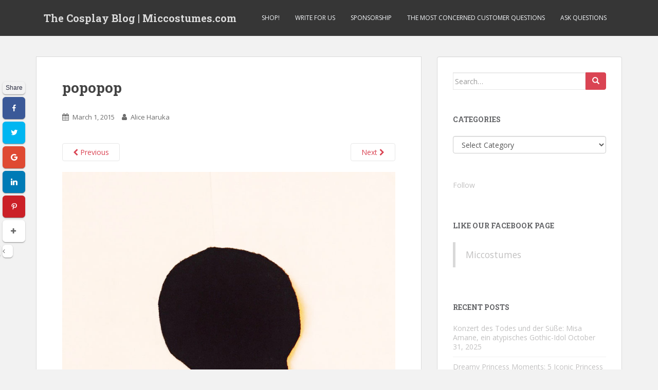

--- FILE ---
content_type: text/html; charset=UTF-8
request_url: https://blog.miccostumes.com/monobearearstutoria/popopop/
body_size: 10471
content:
<!doctype html>
<!--[if !IE]>
<html class="no-js non-ie" lang="en-US" xmlns:og="http://opengraphprotocol.org/schema/" xmlns:fb="http://www.facebook.com/2008/fbml"> <![endif]-->
<!--[if IE 7 ]>
<html class="no-js ie7" lang="en-US" xmlns:og="http://opengraphprotocol.org/schema/" xmlns:fb="http://www.facebook.com/2008/fbml"> <![endif]-->
<!--[if IE 8 ]>
<html class="no-js ie8" lang="en-US" xmlns:og="http://opengraphprotocol.org/schema/" xmlns:fb="http://www.facebook.com/2008/fbml"> <![endif]-->
<!--[if IE 9 ]>
<html class="no-js ie9" lang="en-US" xmlns:og="http://opengraphprotocol.org/schema/" xmlns:fb="http://www.facebook.com/2008/fbml"> <![endif]-->
<!--[if gt IE 9]><!-->
<html class="no-js" lang="en-US" xmlns:og="http://opengraphprotocol.org/schema/" xmlns:fb="http://www.facebook.com/2008/fbml"> <!--<![endif]-->
<head>
<meta charset="UTF-8">
<meta name="viewport" content="width=device-width, initial-scale=1">
<meta name="theme-color" content="">
<link rel="profile" href="http://gmpg.org/xfn/11">

<title>popopop &#8211; The Cosplay Blog | Miccostumes.com</title>
<meta name='robots' content='max-image-preview:large' />
	<style>img:is([sizes="auto" i], [sizes^="auto," i]) { contain-intrinsic-size: 3000px 1500px }</style>
	<link rel='dns-prefetch' href='//fonts.googleapis.com' />
<link rel="alternate" type="application/rss+xml" title="The Cosplay Blog | Miccostumes.com &raquo; Feed" href="https://blog.miccostumes.com/feed/" />
<link rel="alternate" type="application/rss+xml" title="The Cosplay Blog | Miccostumes.com &raquo; Comments Feed" href="https://blog.miccostumes.com/comments/feed/" />
<link rel="alternate" type="application/rss+xml" title="The Cosplay Blog | Miccostumes.com &raquo; popopop Comments Feed" href="https://blog.miccostumes.com/monobearearstutoria/popopop/feed/" />
<meta property="og:title" content="popopop"/><meta property="og:type" content="website"/><meta property="og:url" content="https://blog.miccostumes.com/monobearearstutoria/popopop/"/><meta property="og:site_name" content="The Cosplay Blog | Miccostumes.com"/><meta property="og:image" content="https://blog.miccostumes.com/wp-content/uploads/popopop.jpg"/><meta property="og:image:secure_url" content="https://blog.miccostumes.com/wp-content/uploads/popopop.jpg"><meta name="twitter:card" content="summary_large_image" /><meta name="twitter:title" content="popopop" /><meta name="twitter:image" content="https://blog.miccostumes.com/wp-content/uploads/popopop.jpg"/><meta name="twitter:url" content="https://blog.miccostumes.com/monobearearstutoria/popopop/" /><script type="text/javascript">
/* <![CDATA[ */
window._wpemojiSettings = {"baseUrl":"https:\/\/s.w.org\/images\/core\/emoji\/16.0.1\/72x72\/","ext":".png","svgUrl":"https:\/\/s.w.org\/images\/core\/emoji\/16.0.1\/svg\/","svgExt":".svg","source":{"concatemoji":"https:\/\/blog.miccostumes.com\/wp-includes\/js\/wp-emoji-release.min.js?ver=6.8.3"}};
/*! This file is auto-generated */
!function(s,n){var o,i,e;function c(e){try{var t={supportTests:e,timestamp:(new Date).valueOf()};sessionStorage.setItem(o,JSON.stringify(t))}catch(e){}}function p(e,t,n){e.clearRect(0,0,e.canvas.width,e.canvas.height),e.fillText(t,0,0);var t=new Uint32Array(e.getImageData(0,0,e.canvas.width,e.canvas.height).data),a=(e.clearRect(0,0,e.canvas.width,e.canvas.height),e.fillText(n,0,0),new Uint32Array(e.getImageData(0,0,e.canvas.width,e.canvas.height).data));return t.every(function(e,t){return e===a[t]})}function u(e,t){e.clearRect(0,0,e.canvas.width,e.canvas.height),e.fillText(t,0,0);for(var n=e.getImageData(16,16,1,1),a=0;a<n.data.length;a++)if(0!==n.data[a])return!1;return!0}function f(e,t,n,a){switch(t){case"flag":return n(e,"\ud83c\udff3\ufe0f\u200d\u26a7\ufe0f","\ud83c\udff3\ufe0f\u200b\u26a7\ufe0f")?!1:!n(e,"\ud83c\udde8\ud83c\uddf6","\ud83c\udde8\u200b\ud83c\uddf6")&&!n(e,"\ud83c\udff4\udb40\udc67\udb40\udc62\udb40\udc65\udb40\udc6e\udb40\udc67\udb40\udc7f","\ud83c\udff4\u200b\udb40\udc67\u200b\udb40\udc62\u200b\udb40\udc65\u200b\udb40\udc6e\u200b\udb40\udc67\u200b\udb40\udc7f");case"emoji":return!a(e,"\ud83e\udedf")}return!1}function g(e,t,n,a){var r="undefined"!=typeof WorkerGlobalScope&&self instanceof WorkerGlobalScope?new OffscreenCanvas(300,150):s.createElement("canvas"),o=r.getContext("2d",{willReadFrequently:!0}),i=(o.textBaseline="top",o.font="600 32px Arial",{});return e.forEach(function(e){i[e]=t(o,e,n,a)}),i}function t(e){var t=s.createElement("script");t.src=e,t.defer=!0,s.head.appendChild(t)}"undefined"!=typeof Promise&&(o="wpEmojiSettingsSupports",i=["flag","emoji"],n.supports={everything:!0,everythingExceptFlag:!0},e=new Promise(function(e){s.addEventListener("DOMContentLoaded",e,{once:!0})}),new Promise(function(t){var n=function(){try{var e=JSON.parse(sessionStorage.getItem(o));if("object"==typeof e&&"number"==typeof e.timestamp&&(new Date).valueOf()<e.timestamp+604800&&"object"==typeof e.supportTests)return e.supportTests}catch(e){}return null}();if(!n){if("undefined"!=typeof Worker&&"undefined"!=typeof OffscreenCanvas&&"undefined"!=typeof URL&&URL.createObjectURL&&"undefined"!=typeof Blob)try{var e="postMessage("+g.toString()+"("+[JSON.stringify(i),f.toString(),p.toString(),u.toString()].join(",")+"));",a=new Blob([e],{type:"text/javascript"}),r=new Worker(URL.createObjectURL(a),{name:"wpTestEmojiSupports"});return void(r.onmessage=function(e){c(n=e.data),r.terminate(),t(n)})}catch(e){}c(n=g(i,f,p,u))}t(n)}).then(function(e){for(var t in e)n.supports[t]=e[t],n.supports.everything=n.supports.everything&&n.supports[t],"flag"!==t&&(n.supports.everythingExceptFlag=n.supports.everythingExceptFlag&&n.supports[t]);n.supports.everythingExceptFlag=n.supports.everythingExceptFlag&&!n.supports.flag,n.DOMReady=!1,n.readyCallback=function(){n.DOMReady=!0}}).then(function(){return e}).then(function(){var e;n.supports.everything||(n.readyCallback(),(e=n.source||{}).concatemoji?t(e.concatemoji):e.wpemoji&&e.twemoji&&(t(e.twemoji),t(e.wpemoji)))}))}((window,document),window._wpemojiSettings);
/* ]]> */
</script>
<style id='wp-emoji-styles-inline-css' type='text/css'>

	img.wp-smiley, img.emoji {
		display: inline !important;
		border: none !important;
		box-shadow: none !important;
		height: 1em !important;
		width: 1em !important;
		margin: 0 0.07em !important;
		vertical-align: -0.1em !important;
		background: none !important;
		padding: 0 !important;
	}
</style>
<link rel='stylesheet' id='wp-block-library-css' href='https://blog.miccostumes.com/wp-includes/css/dist/block-library/style.min.css?ver=6.8.3' type='text/css' media='all' />
<style id='classic-theme-styles-inline-css' type='text/css'>
/*! This file is auto-generated */
.wp-block-button__link{color:#fff;background-color:#32373c;border-radius:9999px;box-shadow:none;text-decoration:none;padding:calc(.667em + 2px) calc(1.333em + 2px);font-size:1.125em}.wp-block-file__button{background:#32373c;color:#fff;text-decoration:none}
</style>
<style id='global-styles-inline-css' type='text/css'>
:root{--wp--preset--aspect-ratio--square: 1;--wp--preset--aspect-ratio--4-3: 4/3;--wp--preset--aspect-ratio--3-4: 3/4;--wp--preset--aspect-ratio--3-2: 3/2;--wp--preset--aspect-ratio--2-3: 2/3;--wp--preset--aspect-ratio--16-9: 16/9;--wp--preset--aspect-ratio--9-16: 9/16;--wp--preset--color--black: #000000;--wp--preset--color--cyan-bluish-gray: #abb8c3;--wp--preset--color--white: #ffffff;--wp--preset--color--pale-pink: #f78da7;--wp--preset--color--vivid-red: #cf2e2e;--wp--preset--color--luminous-vivid-orange: #ff6900;--wp--preset--color--luminous-vivid-amber: #fcb900;--wp--preset--color--light-green-cyan: #7bdcb5;--wp--preset--color--vivid-green-cyan: #00d084;--wp--preset--color--pale-cyan-blue: #8ed1fc;--wp--preset--color--vivid-cyan-blue: #0693e3;--wp--preset--color--vivid-purple: #9b51e0;--wp--preset--gradient--vivid-cyan-blue-to-vivid-purple: linear-gradient(135deg,rgba(6,147,227,1) 0%,rgb(155,81,224) 100%);--wp--preset--gradient--light-green-cyan-to-vivid-green-cyan: linear-gradient(135deg,rgb(122,220,180) 0%,rgb(0,208,130) 100%);--wp--preset--gradient--luminous-vivid-amber-to-luminous-vivid-orange: linear-gradient(135deg,rgba(252,185,0,1) 0%,rgba(255,105,0,1) 100%);--wp--preset--gradient--luminous-vivid-orange-to-vivid-red: linear-gradient(135deg,rgba(255,105,0,1) 0%,rgb(207,46,46) 100%);--wp--preset--gradient--very-light-gray-to-cyan-bluish-gray: linear-gradient(135deg,rgb(238,238,238) 0%,rgb(169,184,195) 100%);--wp--preset--gradient--cool-to-warm-spectrum: linear-gradient(135deg,rgb(74,234,220) 0%,rgb(151,120,209) 20%,rgb(207,42,186) 40%,rgb(238,44,130) 60%,rgb(251,105,98) 80%,rgb(254,248,76) 100%);--wp--preset--gradient--blush-light-purple: linear-gradient(135deg,rgb(255,206,236) 0%,rgb(152,150,240) 100%);--wp--preset--gradient--blush-bordeaux: linear-gradient(135deg,rgb(254,205,165) 0%,rgb(254,45,45) 50%,rgb(107,0,62) 100%);--wp--preset--gradient--luminous-dusk: linear-gradient(135deg,rgb(255,203,112) 0%,rgb(199,81,192) 50%,rgb(65,88,208) 100%);--wp--preset--gradient--pale-ocean: linear-gradient(135deg,rgb(255,245,203) 0%,rgb(182,227,212) 50%,rgb(51,167,181) 100%);--wp--preset--gradient--electric-grass: linear-gradient(135deg,rgb(202,248,128) 0%,rgb(113,206,126) 100%);--wp--preset--gradient--midnight: linear-gradient(135deg,rgb(2,3,129) 0%,rgb(40,116,252) 100%);--wp--preset--font-size--small: 13px;--wp--preset--font-size--medium: 20px;--wp--preset--font-size--large: 36px;--wp--preset--font-size--x-large: 42px;--wp--preset--spacing--20: 0.44rem;--wp--preset--spacing--30: 0.67rem;--wp--preset--spacing--40: 1rem;--wp--preset--spacing--50: 1.5rem;--wp--preset--spacing--60: 2.25rem;--wp--preset--spacing--70: 3.38rem;--wp--preset--spacing--80: 5.06rem;--wp--preset--shadow--natural: 6px 6px 9px rgba(0, 0, 0, 0.2);--wp--preset--shadow--deep: 12px 12px 50px rgba(0, 0, 0, 0.4);--wp--preset--shadow--sharp: 6px 6px 0px rgba(0, 0, 0, 0.2);--wp--preset--shadow--outlined: 6px 6px 0px -3px rgba(255, 255, 255, 1), 6px 6px rgba(0, 0, 0, 1);--wp--preset--shadow--crisp: 6px 6px 0px rgba(0, 0, 0, 1);}:where(.is-layout-flex){gap: 0.5em;}:where(.is-layout-grid){gap: 0.5em;}body .is-layout-flex{display: flex;}.is-layout-flex{flex-wrap: wrap;align-items: center;}.is-layout-flex > :is(*, div){margin: 0;}body .is-layout-grid{display: grid;}.is-layout-grid > :is(*, div){margin: 0;}:where(.wp-block-columns.is-layout-flex){gap: 2em;}:where(.wp-block-columns.is-layout-grid){gap: 2em;}:where(.wp-block-post-template.is-layout-flex){gap: 1.25em;}:where(.wp-block-post-template.is-layout-grid){gap: 1.25em;}.has-black-color{color: var(--wp--preset--color--black) !important;}.has-cyan-bluish-gray-color{color: var(--wp--preset--color--cyan-bluish-gray) !important;}.has-white-color{color: var(--wp--preset--color--white) !important;}.has-pale-pink-color{color: var(--wp--preset--color--pale-pink) !important;}.has-vivid-red-color{color: var(--wp--preset--color--vivid-red) !important;}.has-luminous-vivid-orange-color{color: var(--wp--preset--color--luminous-vivid-orange) !important;}.has-luminous-vivid-amber-color{color: var(--wp--preset--color--luminous-vivid-amber) !important;}.has-light-green-cyan-color{color: var(--wp--preset--color--light-green-cyan) !important;}.has-vivid-green-cyan-color{color: var(--wp--preset--color--vivid-green-cyan) !important;}.has-pale-cyan-blue-color{color: var(--wp--preset--color--pale-cyan-blue) !important;}.has-vivid-cyan-blue-color{color: var(--wp--preset--color--vivid-cyan-blue) !important;}.has-vivid-purple-color{color: var(--wp--preset--color--vivid-purple) !important;}.has-black-background-color{background-color: var(--wp--preset--color--black) !important;}.has-cyan-bluish-gray-background-color{background-color: var(--wp--preset--color--cyan-bluish-gray) !important;}.has-white-background-color{background-color: var(--wp--preset--color--white) !important;}.has-pale-pink-background-color{background-color: var(--wp--preset--color--pale-pink) !important;}.has-vivid-red-background-color{background-color: var(--wp--preset--color--vivid-red) !important;}.has-luminous-vivid-orange-background-color{background-color: var(--wp--preset--color--luminous-vivid-orange) !important;}.has-luminous-vivid-amber-background-color{background-color: var(--wp--preset--color--luminous-vivid-amber) !important;}.has-light-green-cyan-background-color{background-color: var(--wp--preset--color--light-green-cyan) !important;}.has-vivid-green-cyan-background-color{background-color: var(--wp--preset--color--vivid-green-cyan) !important;}.has-pale-cyan-blue-background-color{background-color: var(--wp--preset--color--pale-cyan-blue) !important;}.has-vivid-cyan-blue-background-color{background-color: var(--wp--preset--color--vivid-cyan-blue) !important;}.has-vivid-purple-background-color{background-color: var(--wp--preset--color--vivid-purple) !important;}.has-black-border-color{border-color: var(--wp--preset--color--black) !important;}.has-cyan-bluish-gray-border-color{border-color: var(--wp--preset--color--cyan-bluish-gray) !important;}.has-white-border-color{border-color: var(--wp--preset--color--white) !important;}.has-pale-pink-border-color{border-color: var(--wp--preset--color--pale-pink) !important;}.has-vivid-red-border-color{border-color: var(--wp--preset--color--vivid-red) !important;}.has-luminous-vivid-orange-border-color{border-color: var(--wp--preset--color--luminous-vivid-orange) !important;}.has-luminous-vivid-amber-border-color{border-color: var(--wp--preset--color--luminous-vivid-amber) !important;}.has-light-green-cyan-border-color{border-color: var(--wp--preset--color--light-green-cyan) !important;}.has-vivid-green-cyan-border-color{border-color: var(--wp--preset--color--vivid-green-cyan) !important;}.has-pale-cyan-blue-border-color{border-color: var(--wp--preset--color--pale-cyan-blue) !important;}.has-vivid-cyan-blue-border-color{border-color: var(--wp--preset--color--vivid-cyan-blue) !important;}.has-vivid-purple-border-color{border-color: var(--wp--preset--color--vivid-purple) !important;}.has-vivid-cyan-blue-to-vivid-purple-gradient-background{background: var(--wp--preset--gradient--vivid-cyan-blue-to-vivid-purple) !important;}.has-light-green-cyan-to-vivid-green-cyan-gradient-background{background: var(--wp--preset--gradient--light-green-cyan-to-vivid-green-cyan) !important;}.has-luminous-vivid-amber-to-luminous-vivid-orange-gradient-background{background: var(--wp--preset--gradient--luminous-vivid-amber-to-luminous-vivid-orange) !important;}.has-luminous-vivid-orange-to-vivid-red-gradient-background{background: var(--wp--preset--gradient--luminous-vivid-orange-to-vivid-red) !important;}.has-very-light-gray-to-cyan-bluish-gray-gradient-background{background: var(--wp--preset--gradient--very-light-gray-to-cyan-bluish-gray) !important;}.has-cool-to-warm-spectrum-gradient-background{background: var(--wp--preset--gradient--cool-to-warm-spectrum) !important;}.has-blush-light-purple-gradient-background{background: var(--wp--preset--gradient--blush-light-purple) !important;}.has-blush-bordeaux-gradient-background{background: var(--wp--preset--gradient--blush-bordeaux) !important;}.has-luminous-dusk-gradient-background{background: var(--wp--preset--gradient--luminous-dusk) !important;}.has-pale-ocean-gradient-background{background: var(--wp--preset--gradient--pale-ocean) !important;}.has-electric-grass-gradient-background{background: var(--wp--preset--gradient--electric-grass) !important;}.has-midnight-gradient-background{background: var(--wp--preset--gradient--midnight) !important;}.has-small-font-size{font-size: var(--wp--preset--font-size--small) !important;}.has-medium-font-size{font-size: var(--wp--preset--font-size--medium) !important;}.has-large-font-size{font-size: var(--wp--preset--font-size--large) !important;}.has-x-large-font-size{font-size: var(--wp--preset--font-size--x-large) !important;}
:where(.wp-block-post-template.is-layout-flex){gap: 1.25em;}:where(.wp-block-post-template.is-layout-grid){gap: 1.25em;}
:where(.wp-block-columns.is-layout-flex){gap: 2em;}:where(.wp-block-columns.is-layout-grid){gap: 2em;}
:root :where(.wp-block-pullquote){font-size: 1.5em;line-height: 1.6;}
</style>
<link rel='stylesheet' id='wc_ss_btns-css' href='https://blog.miccostumes.com/wp-content/plugins/woo-product-social-sharing/public/css/wc_ss_btns-public.min.css?ver=1.8.5' type='text/css' media='all' />
<link rel='stylesheet' id='wc_ss_btns-si-css' href='https://blog.miccostumes.com/wp-content/plugins/woo-product-social-sharing/public/css/icons/socicon.css?ver=1.8.5' type='text/css' media='all' />
<link rel='stylesheet' id='wc_ss_btns-fa-css' href='https://blog.miccostumes.com/wp-content/plugins/woo-product-social-sharing/public/css/fa/css/font-awesome.min.css?ver=1.8.5' type='text/css' media='all' />
<link rel='stylesheet' id='wc_ss_btns-modern-theme-rounded-css' href='https://blog.miccostumes.com/wp-content/plugins/woo-product-social-sharing/public/css/themes/wc_ss_btns-modern-theme-rounded.min.css?ver=1.8.5' type='text/css' media='all' />
<link rel='stylesheet' id='wc_ss_btns-rc-css' href='https://blog.miccostumes.com/wp-content/plugins/woo-product-social-sharing/public/css/themes/wc_ss_btns-rounded-corners.min.css?ver=1.8.5' type='text/css' media='all' />
<link rel='stylesheet' id='sparkling-bootstrap-css' href='https://blog.miccostumes.com/wp-content/themes/sparkling/assets/css/bootstrap.min.css?ver=6.8.3' type='text/css' media='all' />
<link rel='stylesheet' id='sparkling-icons-css' href='https://blog.miccostumes.com/wp-content/themes/sparkling/assets/css/font-awesome.min.css?ver=6.8.3' type='text/css' media='all' />
<link rel='stylesheet' id='sparkling-fonts-css' href='//fonts.googleapis.com/css?family=Open+Sans%3A400italic%2C400%2C600%2C700%7CRoboto+Slab%3A400%2C300%2C700&#038;ver=6.8.3' type='text/css' media='all' />
<link rel='stylesheet' id='sparkling-style-css' href='https://blog.miccostumes.com/wp-content/themes/sparkling/style.css?ver=6.8.3' type='text/css' media='all' />
<script type="text/javascript" src="https://blog.miccostumes.com/wp-includes/js/jquery/jquery.min.js?ver=3.7.1" id="jquery-core-js"></script>
<script type="text/javascript" src="https://blog.miccostumes.com/wp-includes/js/jquery/jquery-migrate.min.js?ver=3.4.1" id="jquery-migrate-js"></script>
<script type="text/javascript" src="https://blog.miccostumes.com/wp-content/plugins/woo-product-social-sharing/public/js/wc_ss_btns-public.js?ver=1.8.5" id="wc_ss_btns-js"></script>
<script type="text/javascript" src="https://blog.miccostumes.com/wp-content/themes/sparkling/assets/js/vendor/modernizr.min.js?ver=6.8.3" id="sparkling-modernizr-js"></script>
<script type="text/javascript" src="https://blog.miccostumes.com/wp-content/themes/sparkling/assets/js/vendor/bootstrap.min.js?ver=6.8.3" id="sparkling-bootstrapjs-js"></script>
<script type="text/javascript" src="https://blog.miccostumes.com/wp-content/themes/sparkling/assets/js/functions.min.js?ver=6.8.3" id="sparkling-functions-js"></script>
<link rel="https://api.w.org/" href="https://blog.miccostumes.com/wp-json/" /><link rel="alternate" title="JSON" type="application/json" href="https://blog.miccostumes.com/wp-json/wp/v2/media/10751" /><link rel="EditURI" type="application/rsd+xml" title="RSD" href="https://blog.miccostumes.com/xmlrpc.php?rsd" />
<meta name="generator" content="WordPress 6.8.3" />
<link rel='shortlink' href='https://blog.miccostumes.com/?p=10751' />
<link rel="alternate" title="oEmbed (JSON)" type="application/json+oembed" href="https://blog.miccostumes.com/wp-json/oembed/1.0/embed?url=https%3A%2F%2Fblog.miccostumes.com%2Fmonobearearstutoria%2Fpopopop%2F" />
<link rel="alternate" title="oEmbed (XML)" type="text/xml+oembed" href="https://blog.miccostumes.com/wp-json/oembed/1.0/embed?url=https%3A%2F%2Fblog.miccostumes.com%2Fmonobearearstutoria%2Fpopopop%2F&#038;format=xml" />

		<script>
			(function(i,s,o,g,r,a,m){i['GoogleAnalyticsObject']=r;i[r]=i[r]||function(){
			(i[r].q=i[r].q||[]).push(arguments)},i[r].l=1*new Date();a=s.createElement(o),
			m=s.getElementsByTagName(o)[0];a.async=1;a.src=g;m.parentNode.insertBefore(a,m)
			})(window,document,'script','https://www.google-analytics.com/analytics.js','ga');
			ga('create', 'UA-25531730-1', 'auto');
			ga('require', 'displayfeatures');
			ga('require', 'linkid', 'linkid.js');
			ga('send', 'pageview');
		</script>

	<style type="text/css"></style><link rel="pingback" href="https://blog.miccostumes.com/xmlrpc.php">
</head>

<body class="attachment wp-singular attachment-template-default single single-attachment postid-10751 attachmentid-10751 attachment-jpeg wp-theme-sparkling group-blog">
<a class="sr-only sr-only-focusable" href="#content">Skip to main content</a>
<div id="page" class="hfeed site">

	<header id="masthead" class="site-header" role="banner">
		<nav class="navbar navbar-default " role="navigation">
			<div class="container">
				<div class="row">
					<div class="site-navigation-inner col-sm-12">
						<div class="navbar-header">
							<button type="button" class="btn navbar-toggle" data-toggle="collapse" data-target=".navbar-ex1-collapse">
								<span class="sr-only">Toggle navigation</span>
								<span class="icon-bar"></span>
								<span class="icon-bar"></span>
								<span class="icon-bar"></span>
							</button>

														<div id="logo">
															<p class="site-name">																		<a class="navbar-brand" href="https://blog.miccostumes.com/" title="The Cosplay Blog | Miccostumes.com" rel="home">The Cosplay Blog | Miccostumes.com</a>
																</p>																													</div><!-- end of #logo -->
						</div>
						<div class="collapse navbar-collapse navbar-ex1-collapse"><ul id="menu-main" class="nav navbar-nav"><li id="menu-item-12410" class="menu-item menu-item-type-custom menu-item-object-custom menu-item-12410"><a href="http://www.miccostumes.com">SHOP!</a></li>
<li id="menu-item-12411" class="menu-item menu-item-type-post_type menu-item-object-page menu-item-12411"><a href="https://blog.miccostumes.com/write-for-us/">Write for Us</a></li>
<li id="menu-item-12723" class="menu-item menu-item-type-post_type menu-item-object-page menu-item-12723"><a href="https://blog.miccostumes.com/sponsorship-and-partnership/">Sponsorship</a></li>
<li id="menu-item-12413" class="menu-item menu-item-type-post_type menu-item-object-page menu-item-12413"><a href="https://blog.miccostumes.com/the-most-concerned-customer-questions/">The Most Concerned Customer Questions</a></li>
<li id="menu-item-12414" class="menu-item menu-item-type-post_type menu-item-object-page menu-item-12414"><a href="https://blog.miccostumes.com/ask-questions/">Ask Questions</a></li>
</ul></div>					</div>
				</div>
			</div>
		</nav><!-- .site-navigation -->
	</header><!-- #masthead -->

	<div id="content" class="site-content">

		<div class="top-section">
								</div>

		<div class="container main-content-area">
						<div class="row side-pull-left">
				<div class="main-content-inner col-sm-12 col-md-8">

							<div class="post-inner-content">
					<article id="post-10751" class="post-10751 attachment type-attachment status-inherit hentry">
						<header class="entry-header">
							<h1 class="entry-title">popopop</h1>

							<div class="entry-meta">
								<span class="posted-on"><i class="fa fa-calendar"></i> <a href="https://blog.miccostumes.com/monobearearstutoria/popopop/" rel="bookmark"><time class="entry-date published" datetime="2015-03-01T19:32:46+00:00">March 1, 2015</time></a></span><span class="byline"> <i class="fa fa-user"></i> <span class="author vcard"><a class="url fn n" href="https://blog.miccostumes.com/author/alice-haruka/">Alice Haruka</a></span></span>							</div><!-- .entry-meta -->

							<nav role="navigation" id="image-navigation" class="navigation-image nav-links">
								<div class="nav-previous"><a href='https://blog.miccostumes.com/monobearearstutoria/hgigiuhiuh/'><i class="fa fa-chevron-left"></i> Previous</a></div>
								<div class="nav-next"><a href='https://blog.miccostumes.com/monobearearstutoria/oooi/'>Next <i class="fa fa-chevron-right"></i></a></div>
							</nav><!-- #image-navigation -->
						</header><!-- .entry-header -->

						<div class="entry-content">

							<div class="entry-attachment">
								<div class="attachment">
									
									<a href="https://blog.miccostumes.com/monobearearstutoria/oooi/" title="popopop" rel="attachment"><img width="800" height="600" src="https://blog.miccostumes.com/wp-content/uploads/popopop.jpg" class="attachment-1200x1200 size-1200x1200" alt="" decoding="async" fetchpriority="high" srcset="https://blog.miccostumes.com/wp-content/uploads/popopop.jpg 800w, https://blog.miccostumes.com/wp-content/uploads/popopop-300x225.jpg 300w" sizes="(max-width: 800px) 100vw, 800px" /></a>
								</div><!-- .attachment -->

															</div><!-- .entry-attachment -->

														
						</div><!-- .entry-content -->

						<footer class="entry-meta">
						</footer><!-- .entry-meta -->
					</article><!-- #post-10751 -->
				</div>
				
<div id="comments" class="comments-area">

		<div id="respond" class="comment-respond">
		<h3 id="reply-title" class="comment-reply-title">Leave a Reply <small><a rel="nofollow" id="cancel-comment-reply-link" href="/monobearearstutoria/popopop/#respond" style="display:none;">Cancel reply</a></small></h3><form action="https://blog.miccostumes.com/wp-comments-post.php" method="post" id="commentform" class="comment-form"><p class="comment-notes"><span id="email-notes">Your email address will not be published.</span> <span class="required-field-message">Required fields are marked <span class="required">*</span></span></p><p class="comment-form-comment"><label for="comment">Comment <span class="required">*</span></label> <textarea id="comment" name="comment" cols="45" rows="8" maxlength="65525" required></textarea></p><p class="comment-form-author"><label for="author">Name <span class="required">*</span></label> <input id="author" name="author" type="text" value="" size="30" maxlength="245" autocomplete="name" required /></p>
<p class="comment-form-email"><label for="email">Email <span class="required">*</span></label> <input id="email" name="email" type="email" value="" size="30" maxlength="100" aria-describedby="email-notes" autocomplete="email" required /></p>
<p class="comment-form-url"><label for="url">Website</label> <input id="url" name="url" type="url" value="" size="30" maxlength="200" autocomplete="url" /></p>
<p class="form-submit"><input name="submit" type="submit" id="submit" class="submit" value="Post Comment" /> <input type='hidden' name='comment_post_ID' value='10751' id='comment_post_ID' />
<input type='hidden' name='comment_parent' id='comment_parent' value='0' />
</p><p style="display: none;"><input type="hidden" id="akismet_comment_nonce" name="akismet_comment_nonce" value="e4560b562a" /></p><p style="display: none;"><input type="hidden" id="ak_js" name="ak_js" value="247"/></p></form>	</div><!-- #respond -->
	
</div><!-- #comments -->

			
</div><!-- close .main-content-inner -->
<div id="secondary" class="widget-area col-sm-12 col-md-4" role="complementary">
	<div class="well">
				<aside id="search-3" class="widget widget_search">
<form role="search" method="get" class="form-search" action="https://blog.miccostumes.com/">
  <div class="input-group">
	  <label class="screen-reader-text" for="s">Search for:</label>
	<input type="text" class="form-control search-query" placeholder="Search&hellip;" value="" name="s" title="Search for:" />
	<span class="input-group-btn">
	  <button type="submit" class="btn btn-default" name="submit" id="searchsubmit" value="Search"><span class="glyphicon glyphicon-search"></span></button>
	</span>
  </div>
</form>
</aside><aside id="categories-5" class="widget widget_categories"><h3 class="widget-title">Categories</h3><form action="https://blog.miccostumes.com" method="get"><label class="screen-reader-text" for="cat">Categories</label><select  name='cat' id='cat' class='postform'>
	<option value='-1'>Select Category</option>
	<option class="level-0" value="3245">2025&nbsp;&nbsp;(8)</option>
	<option class="level-0" value="3244">2025 Full ver&nbsp;&nbsp;(90)</option>
	<option class="level-0" value="3281">2025 Mob&nbsp;&nbsp;(2)</option>
	<option class="level-0" value="3267">2025 New&nbsp;&nbsp;(10)</option>
	<option class="level-0" value="3243">2025 To be modified&nbsp;&nbsp;(3)</option>
	<option class="level-0" value="3246">2025 Tutorials&nbsp;&nbsp;(1)</option>
	<option class="level-0" value="2276">Anime&amp;Japan&nbsp;&nbsp;(1)</option>
	<option class="level-0" value="1437">Cosplay Background Knowledge&nbsp;&nbsp;(18)</option>
	<option class="level-0" value="68">Cosplay Models&nbsp;&nbsp;(1)</option>
	<option class="level-0" value="54">Cosplay Tutorials&nbsp;&nbsp;(76)</option>
	<option class="level-0" value="2577">Deutsch&nbsp;&nbsp;(3)</option>
	<option class="level-0" value="2539">Featured Articles&nbsp;&nbsp;(1)</option>
	<option class="level-0" value="10">Others&nbsp;&nbsp;(1)</option>
	<option class="level-0" value="1">Uncategorized&nbsp;&nbsp;(2)</option>
</select>
</form><script type="text/javascript">
/* <![CDATA[ */

(function() {
	var dropdown = document.getElementById( "cat" );
	function onCatChange() {
		if ( dropdown.options[ dropdown.selectedIndex ].value > 0 ) {
			dropdown.parentNode.submit();
		}
	}
	dropdown.onchange = onCatChange;
})();

/* ]]> */
</script>
</aside><aside id="text-25" class="widget widget_text">			<div class="textwidget"><!-- AddThis Follow BEGIN -->
<p>Follow</p>
<div class="addthis_toolbox addthis_32x32_style addthis_default_style">
<a class="addthis_button_facebook_follow" addthis:userid="MiccostumesCosplayShop"></a>
<a class="addthis_button_twitter_follow" addthis:userid="miccostumes"></a>
<a class="addthis_button_google_follow" addthis:userid="u/0/104329960651380240409"></a>
<a class="addthis_button_youtube_follow" addthis:userid="miccostumes"></a>
<a class="addthis_button_pinterest_follow" addthis:userid="miccostumes"></a>
</div>
<script type="text/javascript" src="//s7.addthis.com/js/300/addthis_widget.js#pubid=ra-50d5480917c17a05"></script>
<!-- AddThis Follow END -->
</div>
		</aside><aside id="text-27" class="widget widget_text"><h3 class="widget-title">Like Our Facebook Page</h3>			<div class="textwidget"><div class="fb-page" data-href="https://www.facebook.com/MiccostumesCosplayShop" data-tabs="timeline" data-small-header="true" data-adapt-container-width="true" data-hide-cover="false" data-show-facepile="true"><div class="fb-xfbml-parse-ignore"><blockquote cite="https://www.facebook.com/MiccostumesCosplayShop"><a href="https://www.facebook.com/MiccostumesCosplayShop">Miccostumes</a></blockquote></div></div></div>
		</aside>
		<aside id="recent-posts-7" class="widget widget_recent_entries">
		<h3 class="widget-title">Recent Posts</h3>
		<ul>
											<li>
					<a href="https://blog.miccostumes.com/konzert-des-todes-und-der-suse-misa-amane-ein-atypisches-gothic-idol/">Konzert des Todes und der Süße: Misa Amane, ein atypisches Gothic-Idol</a>
											<span class="post-date">October 31, 2025</span>
									</li>
											<li>
					<a href="https://blog.miccostumes.com/dreamy-princess-moments-5-iconic-princess-dresses-to-inspire-your-cosplay-%e2%9c%a8/">Dreamy Princess Moments: 5 Iconic Princess Dresses to Inspire Your Cosplay ✨</a>
											<span class="post-date">October 29, 2025</span>
									</li>
											<li>
					<a href="https://blog.miccostumes.com/meet-the-kpop-slayers-which-one-will-you-cosplay/">Meet the Kpop Slayers — Which One Will You Cosplay?</a>
											<span class="post-date">October 29, 2025</span>
									</li>
											<li>
					<a href="https://blog.miccostumes.com/dark-cute-or-deadly-halloween-cosplay-ideas-you-cant-miss/">Dark, Cute or Deadly? Halloween Cosplay Ideas You Can’t Miss</a>
											<span class="post-date">October 29, 2025</span>
									</li>
											<li>
					<a href="https://blog.miccostumes.com/goddess-of-victory-nikke-cosplay-recreating-the-exquisite-war-heroines/">Goddess of Victory: Nikke Cosplay &#8211; Recreating the Exquisite War Heroines</a>
											<span class="post-date">October 29, 2025</span>
									</li>
					</ul>

		</aside><aside id="text-26" class="widget widget_text"><h3 class="widget-title">Tweet us</h3>			<div class="textwidget"> <a class="twitter-timeline" href="https://twitter.com/miccostumes" data-widget-id="573406447226130432" data-tweet-limit="1">Tweets by @miccostumes</a>
<script>!function(d,s,id){var js,fjs=d.getElementsByTagName(s)[0],p=/^http:/.test(d.location)?'http':'https';if(!d.getElementById(id)){js=d.createElement(s);js.id=id;js.src=p+"://platform.twitter.com/widgets.js";fjs.parentNode.insertBefore(js,fjs);}}(document,"script","twitter-wjs");</script></div>
		</aside>	</div>
</div><!-- #secondary -->
		</div><!-- close .row -->
	</div><!-- close .container -->
</div><!-- close .site-content -->

	<div id="footer-area">
		<div class="container footer-inner">
			<div class="row">
				
				</div>
		</div>

		<footer id="colophon" class="site-footer" role="contentinfo">
			<div class="site-info container">
				<div class="row">
										<nav role="navigation" class="col-md-6">
						<ul id="menu-main-1" class="nav footer-nav clearfix"><li class="menu-item menu-item-type-custom menu-item-object-custom menu-item-12410"><a href="http://www.miccostumes.com">SHOP!</a></li>
<li class="menu-item menu-item-type-post_type menu-item-object-page menu-item-12411"><a href="https://blog.miccostumes.com/write-for-us/">Write for Us</a></li>
<li class="menu-item menu-item-type-post_type menu-item-object-page menu-item-12723"><a href="https://blog.miccostumes.com/sponsorship-and-partnership/">Sponsorship</a></li>
<li class="menu-item menu-item-type-post_type menu-item-object-page menu-item-12413"><a href="https://blog.miccostumes.com/the-most-concerned-customer-questions/">The Most Concerned Customer Questions</a></li>
<li class="menu-item menu-item-type-post_type menu-item-object-page menu-item-12414"><a href="https://blog.miccostumes.com/ask-questions/">Ask Questions</a></li>
</ul>					</nav>
					<div class="copyright col-md-6">
						<a href="http://www.miccostumes.com" title="Miccostumes - Cosplay by Heart">Miccostumes - Cosplay by Heart</a> All rights reserved.						Theme by <a href="http://colorlib.com/" target="_blank">Colorlib</a> Powered by <a href="http://wordpress.org/" target="_blank">WordPress</a>					</div>
				</div>
			</div><!-- .site-info -->
			<div class="scroll-to-top"><i class="fa fa-angle-up"></i></div><!-- .scroll-to-top -->
		</footer><!-- #colophon -->
	</div>
</div><!-- #page -->

		  <script type="text/javascript">
			jQuery( document ).ready( function( $ ){
			  if ( $( window ).width() >= 767 ){
				$( '.navbar-nav > li.menu-item > a' ).click( function(){
					if( $( this ).attr('target') !== '_blank' ){
						window.location = $( this ).attr( 'href' );
					}
				});
			  }
			});
		  </script>
		<script type="speculationrules">
{"prefetch":[{"source":"document","where":{"and":[{"href_matches":"\/*"},{"not":{"href_matches":["\/wp-*.php","\/wp-admin\/*","\/wp-content\/uploads\/*","\/wp-content\/*","\/wp-content\/plugins\/*","\/wp-content\/themes\/sparkling\/*","\/*\\?(.+)"]}},{"not":{"selector_matches":"a[rel~=\"nofollow\"]"}},{"not":{"selector_matches":".no-prefetch, .no-prefetch a"}}]},"eagerness":"conservative"}]}
</script>
<div class="wc_ss_btns modern-theme-rounded wc_ss_btns_float"><ul><li class="wc_ss_btns_header">Share</li><li class="facebook"><a target="_blank" href="javascript:void(0);" data-href="https://www.facebook.com/sharer/sharer.php?u=https%3A%2F%2Fblog.miccostumes.com%2Fmonobearearstutoria%2Fpopopop%2F" title="Share popopop on Facebook"><i class="socicon-facebook"></i><span>Share</span></a></li><li class="twitter"><a target="_blank" href="javascript:void(0);" data-href="http://twitter.com/intent/tweet?text=popopop+https://blog.miccostumes.com/monobearearstutoria/popopop/" title="Share popopop on Twitter"><i class="socicon-twitter"></i><span>Share</span></a></li><li class="google"><a target="_blank" href="javascript:void(0);" data-href="https://plus.google.com/share?url=https://blog.miccostumes.com/monobearearstutoria/popopop/" title="Share popopop on Google"><i class="socicon-google"></i><span>Share</span></a></li><li class="linkedin"><a target="_blank" href="javascript:void(0);" data-href="https://www.linkedin.com/shareArticle?mini=true&#038;url=https://blog.miccostumes.com/monobearearstutoria/popopop/" title="Share popopop on Linkedin"><i class="socicon-linkedin"></i><span>Share</span></a></li><li class="pinterest"><a target="_blank" href="javascript:void(0);" data-href="http://pinterest.com/pin/create/bookmarklet/?media=https://blog.miccostumes.com/wp-content/uploads/popopop.jpg&#038;url=https://blog.miccostumes.com/monobearearstutoria/popopop/&#038;is_video=false&#038;description=popopop" title="Share popopop on Pinterest"><i class="socicon-pinterest"></i><span>Share</span></a></li><li class="more"><a href="javascript:void(0);" class="wc_ss_btns-open" title="More..."><i class="fa fa-plus"></i></a><div class="wc_ss_btns_more_buttons"><div class="wc_ss_btns_more_buttons"><div class="wc_ss_btns_more_buttons-heading">Spread the love!<button class="wc_ss_btns-close"><i class="fa fa-close"></i></button></div><div class="wc_ss_btns_more_buttons-content"><ul><li class="facebook"><a target="_blank" href="javascript:void(0);" data-href="https://www.facebook.com/sharer/sharer.php?u=https%3A%2F%2Fblog.miccostumes.com%2Fmonobearearstutoria%2Fpopopop%2F" title="Share popopop on Facebook"><i class="socicon-<?php echo key($network); ?>"></i></a></li><li class="twitter"><a target="_blank" href="javascript:void(0);" data-href="http://twitter.com/intent/tweet?text=popopop+https://blog.miccostumes.com/monobearearstutoria/popopop/" title="Share popopop on Twitter"><i class="socicon-<?php echo key($network); ?>"></i></a></li><li class="google"><a target="_blank" href="javascript:void(0);" data-href="https://plus.google.com/share?url=https://blog.miccostumes.com/monobearearstutoria/popopop/" title="Share popopop on Google"><i class="socicon-<?php echo key($network); ?>"></i></a></li><li class="linkedin"><a target="_blank" href="javascript:void(0);" data-href="https://www.linkedin.com/shareArticle?mini=true&#038;url=https://blog.miccostumes.com/monobearearstutoria/popopop/" title="Share popopop on Linkedin"><i class="socicon-<?php echo key($network); ?>"></i></a></li><li class="pinterest"><a target="_blank" href="javascript:void(0);" data-href="http://pinterest.com/pin/create/bookmarklet/?media=https://blog.miccostumes.com/wp-content/uploads/popopop.jpg&#038;url=https://blog.miccostumes.com/monobearearstutoria/popopop/&#038;is_video=false&#038;description=popopop" title="Share popopop on Pinterest"><i class="socicon-<?php echo key($network); ?>"></i></a></li><li class="reddit"><a target="_blank" href="javascript:void(0);" data-href="http://www.reddit.com/submit?url=https%3A%2F%2Fblog.miccostumes.com%2Fmonobearearstutoria%2Fpopopop%2F&#038;title=popopop" title="Share popopop on Reddit"><i class="socicon-<?php echo key($network); ?>"></i></a></li><li class="tumblr"><a target="_blank" href="javascript:void(0);" data-href="https://www.tumblr.com/widgets/share/tool?title=popopop&#038;canonicalUrl=https%3A%2F%2Fblog.miccostumes.com%2Fmonobearearstutoria%2Fpopopop%2F" title="Share popopop on Tumblr"><i class="socicon-<?php echo key($network); ?>"></i></a></li></ul>	</div></div></li><li class="wc_ss_btns_hide"><a href="javascript:void(0)" class="wc_ss_btns_float_hide"><i class="fa fa-angle-left"></i></a></li><li class="wc_ss_btns_show"><a href="javascript:void(0)" class="wc_ss_btns_float_show"><i class="fa fa-angle-right"></i></a></li></ul><span class="wc_ss_btns_flex"></span></div><script type="text/javascript" src="https://blog.miccostumes.com/wp-content/themes/sparkling/assets/js/skip-link-focus-fix.min.js?ver=20140222" id="sparkling-skip-link-focus-fix-js"></script>
<script type="text/javascript" src="https://blog.miccostumes.com/wp-includes/js/comment-reply.min.js?ver=6.8.3" id="comment-reply-js" async="async" data-wp-strategy="async"></script>
<script async="async" type="text/javascript" src="https://blog.miccostumes.com/wp-content/plugins/akismet/_inc/form.js?ver=4.0.7" id="akismet-form-js"></script>

</body>
</html>


--- FILE ---
content_type: text/plain
request_url: https://www.google-analytics.com/j/collect?v=1&_v=j102&a=1434402144&t=pageview&_s=1&dl=https%3A%2F%2Fblog.miccostumes.com%2Fmonobearearstutoria%2Fpopopop%2F&ul=en-us%40posix&dt=popopop%20%E2%80%93%20The%20Cosplay%20Blog%20%7C%20Miccostumes.com&sr=1280x720&vp=1280x720&_u=KGBAgEAjAAAAACAAI~&jid=1863145339&gjid=204826843&cid=1675875255.1762411915&tid=UA-25531730-1&_gid=111572109.1762411915&_slc=1&z=1916812688
body_size: -451
content:
2,cG-6MQVSWXD0E